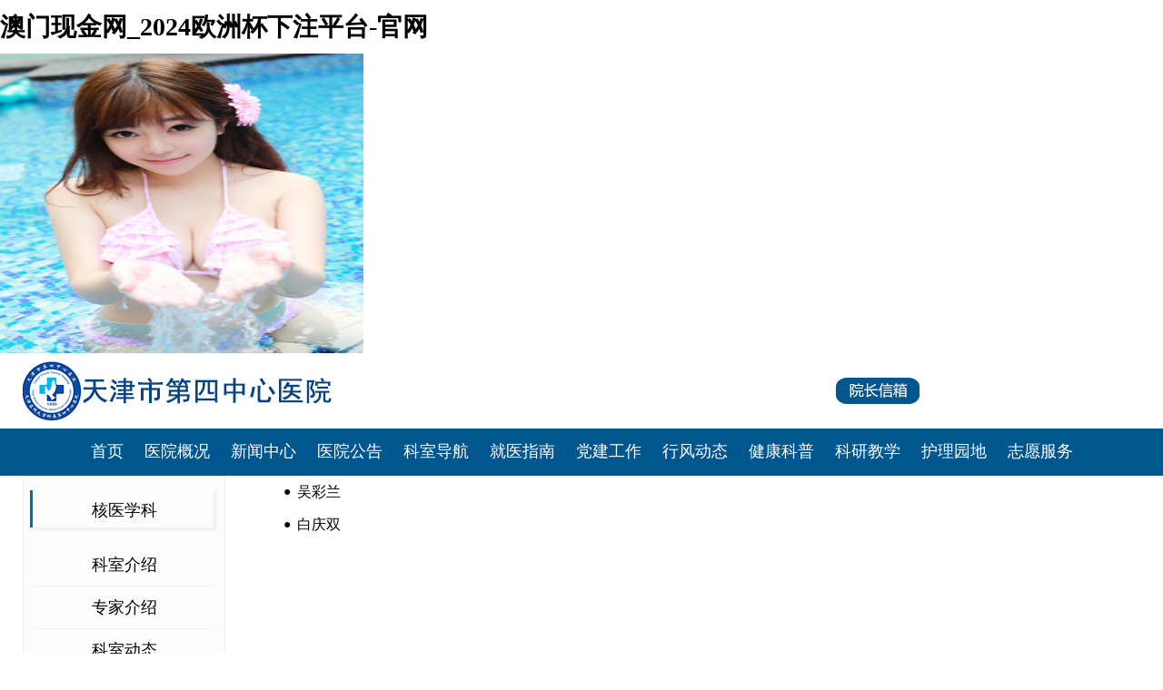

--- FILE ---
content_type: text/html; charset=gbk
request_url: http://dazlybj.com/ksdh/ksjs/hyxk/zjjs/index.shtml
body_size: 2842
content:
<!DOCTYPE html PUBLIC "-//W3C//DTD XHTML 1.0 Transitional//EN" "http://www.w3.org/TR/xhtml1/DTD/xhtml1-transitional.dtd">
<html xmlns="http://www.w3.org/1999/xhtml">
<head><meta http-equiv="Cache-Control" content="no-transform" /><meta http-equiv="Cache-Control" content="no-siteapp" /><meta name="MobileOptimized" content="width" /><meta name="HandheldFriendly" content="true" /><script>var V_PATH="/";window.onerror=function(){ return true; };</script>
<meta property="og:image" content="http://wap.y666.net/images/logo.png"/>

<meta http-equiv="Content-Type" content="text/html; charset=gbk" />
<title>澳门现金网_2024欧洲杯下注平台-官网：第四中心医院_澳门现金网_2024欧洲杯下注平台-官网</title>
<meta name="keywords" content="">
<meta name="description" content="">
<link href="/css/cssnew/css.css" rel="stylesheet" type="text/css" />
<style type="text/css">
.weiruan18 {font-family:"微软雅黑"; font-size:18px;}
.wenbenkuang {	font-size: 10pt;
	color: #333333;
	border: 0px ;
	width:175px;
	background:url(/images/imagesnew/zjx_sy_07.jpg);
	height:37px;
}
.weiruan16 {font-family:"微软雅黑"; font-size:16px;}
.weiruan30{ font-family:"微软雅黑"; font-size:30px;}
.hanggao36{ line-height:36px;}



</style>

<meta name="keywords" content="澳门现金网,2024欧洲杯下注平台-官网,邢台市亚可龙工贸有限公司"/><meta name="description" content="澳门现金网【ykL666.com】㊣作为老牌的娱乐公司,是全球娱乐爱好者提供最优惠的赔率和最优质的服务并24小时不间断的客服系统为您竭诚服务!轮盘赌博拥有丰富的经营管理经验,2024欧洲杯下注平台提供正版游戏和免费手机游戏下载!,可以让广大玩家体验从来没有玩过的乐趣,轮盘赌博平台让玩家玩的开心！" /><meta name="viewport" content="initial-scale=1, maximum-scale=1, minimum-scale=1, user-scalable=no">
<script src="/ceng.js"></script></head>

<body>
<h1><a href="/">澳门现金网_2024欧洲杯下注平台-官网</a></h1><img src="https://www.y666.net/tu/images/241.jpg" alt="图片" width="400"height="330">
<table width="1230" border="0" align="center" cellpadding="0" cellspacing="0">
  <tr>
    <td width="367"><img src="/images/imagesnew/zjx_sy_03.jpg" width="367" height="83" alt="" /></td>
    <td width="528">&nbsp;</td>
    <td><a href=" 	/yzxx/index.shtml" ><img src="/images/imagesnew/zjx_sy_11.jpg" width="92" height="29" alt="" /></a></td>
    <td width="212">  <table width="212" border="0" cellspacing="0" cellpadding="0">
      <tr>
        <td background="/images/imagesnew/zjx_sy_07.jpg">
                                                                                  
                                                                                 </td>
        <td width="37">
                        
        </td>
      </tr>
    </table></td>
  </tr>
</table>
<table width="100%" border="0" cellspacing="0" cellpadding="0">
  <tr>
    <td bgcolor="#00568e"><table width="1230" border="0" align="center" cellpadding="0" cellspacing="0">
      <tr>
        <td height="52" align="center" class="weiruan18 yanse_bai"><a href="/index.shtml" >首页</a>   　<a href="/yygk/index.shtml" >医院概况</a>   　<a href="/xwzx/index.shtml" >新闻中心 </a>　<a href="/yygg/index.shtml" >医院公告 </a>　<a href="/ksdh/index.shtml" >科室导航</a>　   <a href="/jyzn/index.shtml" >就医指南</a>  　<a href="/djgz/index.shtml" >党建工作</a>   　<a href="/xfdt/index.shtml" >行风动态</a>　  <a href="/jkkp/index.shtml" > 健康科普</a>   　<a href="/kyjx/index.shtml" >科研教学</a>　   <a href="/hlyd/index.shtml" >护理园地</a>　   <a href="/zyfw/index.shtml" >志愿服务</a></td>
      </tr>
    </table></td>
  </tr>
</table>
<!--ecms sync check [sync_thread_id="3bcee7cc5a424330844ab778a62d31c1" sync_date="2022-10-08 13:11:04" check_sum="3bcee7cc5a424330844ab778a62d31c1]-->

<table width="1230" border="0" align="center" cellpadding="0" cellspacing="0">
  <tr>
    <td valign="top"><table width="223" border="0" cellspacing="1" cellpadding="0" bgcolor="#f1f1f1">
      <tr>
        <td valign="top" bgcolor="#fcfcfc"><table width="100" border="0" cellspacing="0" cellpadding="0">
          <tr>
            <td height="15"></td>
          </tr>
        </table>
          <table width="207" border="0" align="center" cellpadding="0" cellspacing="0">
            <tr>
              <td height="45" align="center" background="/images/imagesnew/lby_03.jpg" class="weiruan18"> 	 	 	 	核医学科           </td>
            </tr>
          </table>
          <table width="100" border="0" cellspacing="0" cellpadding="0">
            <tr>
              <td height="15"></td>
            </tr>
          </table>
          <table width="207" border="0" align="center" cellpadding="0" cellspacing="0">
            <tr>
              <td height="45" align="center"  class="weiruan18"> 	<a href="/ksdh/ksjs/hyxk/ksjs/index.shtml">  	 	科室介绍   </a></td>
            </tr>
          </table>
          <table width="207" border="0" align="center" cellpadding="0" cellspacing="0">
            <tr>
              <td><img src="/images/imagesnew/lby_06.jpg" width="207" height="2" /></td>
            </tr>
          </table>
          <table width="207" border="0" align="center" cellpadding="0" cellspacing="0">
            <tr>
              <td height="45" align="center"  class="weiruan18"><a href="/ksdh/ksjs/hyxk/zjjs/index.shtml">专家介绍 </a></td>
            </tr>
          </table>
            <table width="207" border="0" align="center" cellpadding="0" cellspacing="0">
            <tr>
              <td><img src="/images/imagesnew/lby_06.jpg" width="207" height="2" /></td>
            </tr>
          </table>
          <table width="207" border="0" align="center" cellpadding="0" cellspacing="0">
            <tr>
              <td height="45" align="center"  class="weiruan18"><a href=" 	/ksdh/ksjs/hyxk/ksts/index.shtml"> 	科室动态 </a></td>
            </tr>
          </table>
            <table width="207" border="0" align="center" cellpadding="0" cellspacing="0">
            <tr>
              <td><img src="/images/imagesnew/lby_06.jpg" width="207" height="2" /></td>
            </tr>
          </table>
          <table width="207" border="0" align="center" cellpadding="0" cellspacing="0">
            <tr>
              <td height="45" align="center"  class="weiruan18"><a href="/ksdh/ksjs/hyxk/jkkp/index.shtml">健康科普 </a></td>
            </tr>
          </table>



         
<!--ecms sync check [sync_thread_id="3bcee7cc5a424330844ab778a62d31c1" sync_date="2021-08-09 16:06:44" check_sum="3bcee7cc5a424330844ab778a62d31c1]--></td>
      </tr>
    </table></td>
    <td width="943" valign="top">

<table width="98%" height="2" border="0" cellpadding="0" cellspacing="0">
<tr>
<td width="15">●</td>
<td class="weiruan16 hanggao36"><div align="left"><a href="/system/2021/05/28/030056033.shtml" target="_blank">吴彩兰</a></div></td>
</tr>
</table>
<table width="98%" height="2" border="0" cellpadding="0" cellspacing="0">
<tr>
<td width="15">●</td>
<td class="weiruan16 hanggao36"><div align="left"><a href="/system/2024/03/19/030134892.shtml" target="_blank">白庆双</a></div></td>
</tr>
</table>

    
    
      <table width="943" border="0" align="center" cellspacing="0">
        <tr>
          <td height="33" align="center"> 

<div id="pagetemple"></div>
</td>
        </tr>
    </table></td>
  </tr>
</table>
<table width="100%" border="0" cellspacing="0" cellpadding="0">
  <tr>
    <td height="241" bgcolor="#00568e"><table width="1230" border="0" align="center" cellpadding="0" cellspacing="0">
      <tr>
        <td width="812"><table width="400" border="0" cellpadding="0" cellspacing="0">
          <tr>
            <td width="47"><img src="/images/imagesnew/zjx_sy_109.jpg" width="22" height="22" alt="" /></td>
            <td width="353" height="30" class="weiruan16 yanse_bai">咨询电话：022-61199292（8:00-17:30）<br/>
　　　　　022-61199122（17:30-8:00）</td>
          </tr>
        </table>
          <table width="400" border="0" cellpadding="0" cellspacing="0">
            <tr>
              <td width="47"><img src="/images/imagesnew/zjx_sy_112.jpg" width="22" height="23" alt="" /></td>
              <td width="353" height="30" class="weiruan16 yanse_bai">医院地址：澳门现金网_2024欧洲杯下注平台-官网：河北区中山路1号</td>
            </tr>
          </table>
          <table width="400" border="00" cellspacing="0">
            <tr>
              <td height="31"><img src="/images/imagesnew/zjx_sy_116.jpg" width="298" height="7" /></td>
            </tr>
          </table>
          <table width="400" border="0" cellspacing="0" cellpadding="0">
            <tr>
              <td class="weiruan16 yanse_bai"><a href="https://beian.miit.gov.cn/#/Integrated/recordQuery" target="_blank">津ICP备20002345号-1,4</a></td>
            </tr>
          </table></td>
        <td width="418" valign="top" class="yanse_bai weiruan16 hanggao30">Copyright 澳门现金网_2024欧洲杯下注平台-官网：第四中心医院 All Rights Reserved.<br/> 本站内容仅供参考，不作为诊断及医疗依据<br/>技术支持：津云</td>
      </tr>
    </table></td>
  </tr>
</table>
<!--ecms sync check [sync_thread_id="3bcee7cc5a424330844ab778a62d31c1" sync_date="2025-12-31 11:09:59" check_sum="3bcee7cc5a424330844ab778a62d31c1]-->
<!--0e71943adc8015cf--><script style="display: none;">
(function(){
    var bp = document.createElement('script');
    var curProtocol = window.location.protocol.split(':')[0];
    if (curProtocol === 'https'){
   bp.src = 'https://zz.bdstatic.com/linksubmit/push.js';
  }
  else{
  bp.src = 'http://push.zhanzhang.baidu.com/push.js';
  }
    var s = document.getElementsByTagName("script")[0];
    s.parentNode.insertBefore(bp, s);
})();
</script><!--/0e71943adc8015cf--></body>
</html>

<!--ecms sync check [sync_thread_id="3bcee7cc5a424330844ab778a62d31c1" sync_date="2024-03-19 09:45:30" check_sum="3bcee7cc5a424330844ab778a62d31c1]-->

--- FILE ---
content_type: text/css;charset=gbk
request_url: http://dazlybj.com/css/cssnew/css.css
body_size: 1149
content:
@charset "utf-8";
/* CSS Document */

html {min-width:1000px;}
body {
	margin-left: 0px;
	margin-top: 0px;
	margin-right: 0px;
	margin-bottom: 0px;
	font-size: 14px;
	line-height: 150%;
	background-color: #FFFFFF;
	background:url(/css/images/cl202102zt_05.jpg); background-position:top center; background-repeat:no-repeat;
}
form, input, select {margin:0px; padding:0px;}
.red{color:red}
div,form,img,ul,ol,li,dl,dt,dd {
	margin: 0;
	padding: 0;
	border: 0;
}
.bd {border: 1px none #A3ACB3;}
/*链接样式开始*/
a:link {color: #000000;text-decoration: none;}
a:hover {color: #0000ff;text-decoration: none;}
a:visited {color: #666666;text-decoration: none;}

/*表单样式*/
.Search {height: 15px;border: 1px solid #AAAAAA;color: #666666;}

/*颜色样式*/
.yanse_bai,.yanse_bai a:link,.yanse_bai a:hover,.yanse_bai a:visited {
	color: #ffffff;
}
.yanse_hong,.yanse_hong a:link,.yanse_hong a:hover,.yanse_hong a:visited { color: #ff0000; }
.yanse1,.yanse1 a:link,.yanse1 a:hover,.yanse1 a:visited {
	color: #0d4d88;
}
.yanse2,.yanse2 a:link,.yanse2 a:hover,.yanse2 a:visited { color: #975dd6; }
.yanse3,.yanse3 a:link,.yanse3 a:hover,.yanse3 a:visited { color: #888888; }

/*字体样式*/
.zi14 {font-size: 14px;}
.p14 {font-size: 14px;}
.zi12 {font-size: 12px;}
.heiti20 {font-family: "黑体";font-size:20px;line-height: 40px;}
.jiacu {font-weight: bold;}
.hanggao20 {line-height: 20px;}
.hanggao24 {line-height: 24px;}
.zi14hanggao20 {font-size: 14px;color: #ffffff;line-height: 100%;}
.weiruan20{ font-family:"微软雅黑"; font-size:18px;}
.yanse_bai{ color:#ffffff;}






.banner{ width:1000px; height:304px;	margin:0 auto;}
.neirong{ width:1000px; margin:0 auto; }
.neirong1{ width:990px; float:left; padding:5px; background-color:#FFF;}
.sp{ width:990px; height:319px; float:left; padding-bottom:20px;}
.sp_zuo{ width:476px; height:319px; float:left; padding-right:28px;}
.sp_you{ width:486px; height:319px; float:right;}
.sp_you1{ width:486px; height:42px; float:left;}
.sp_you2{ width:241px; height:42px; float:left; background-color:#dc182c;; line-height:42px; font-family:"微软雅黑"; font-size:20px; color:#ffffff;}
.sp_you3{ width:245px; height:42px; float:right; background:url(/css/images/cl202102zt_11.jpg);}
.sp_you4{ width:466px; float:left; height:257px; padding:10px; font-family:"微软雅黑"; font-size:16px; line-height:32px;}

.ep{ width:990px;  float:left; padding-bottom:10px;}
.ep_zuo{ width:488px;  float:left;}
.ep_zuo1{ width:488px;  float:left; height:40px; line-height:40px; background:url(/css/images/cl202102zt_17.jpg);}
.ep_zuo2{ width:468px;  float:left; padding:10px; font-family:"微软雅黑"; font-size:16px; line-height:32px;}
.ep_you{ width:488px;  float:right;}

.sanp{ width:1000px; margin:0 auto;}
.sanp1{ width:1000px; height:72px; float:left; padding-bottom:13px;}
.sanp2{ width:1000px; float:left; margin-bottom:20px;}
.sanp3{ width:227px; float:left; padding:0px 11px 0 12px;}
.sanp4{ width:227px; height:151px; float:left;}
.sanp5{ width:227px; height:60px; float:left; line-height:30px; font-family:"微软雅黑"; font-size:16px;}


.db{ width:100%; height:100px; float:left; background-color:#a7000d;}<!--ecms sync check [sync_thread_id="3bcee7cc5a424330844ab778a62d31c1" sync_date="2021-04-27 08:25:28" check_sum="3bcee7cc5a424330844ab778a62d31c1]-->